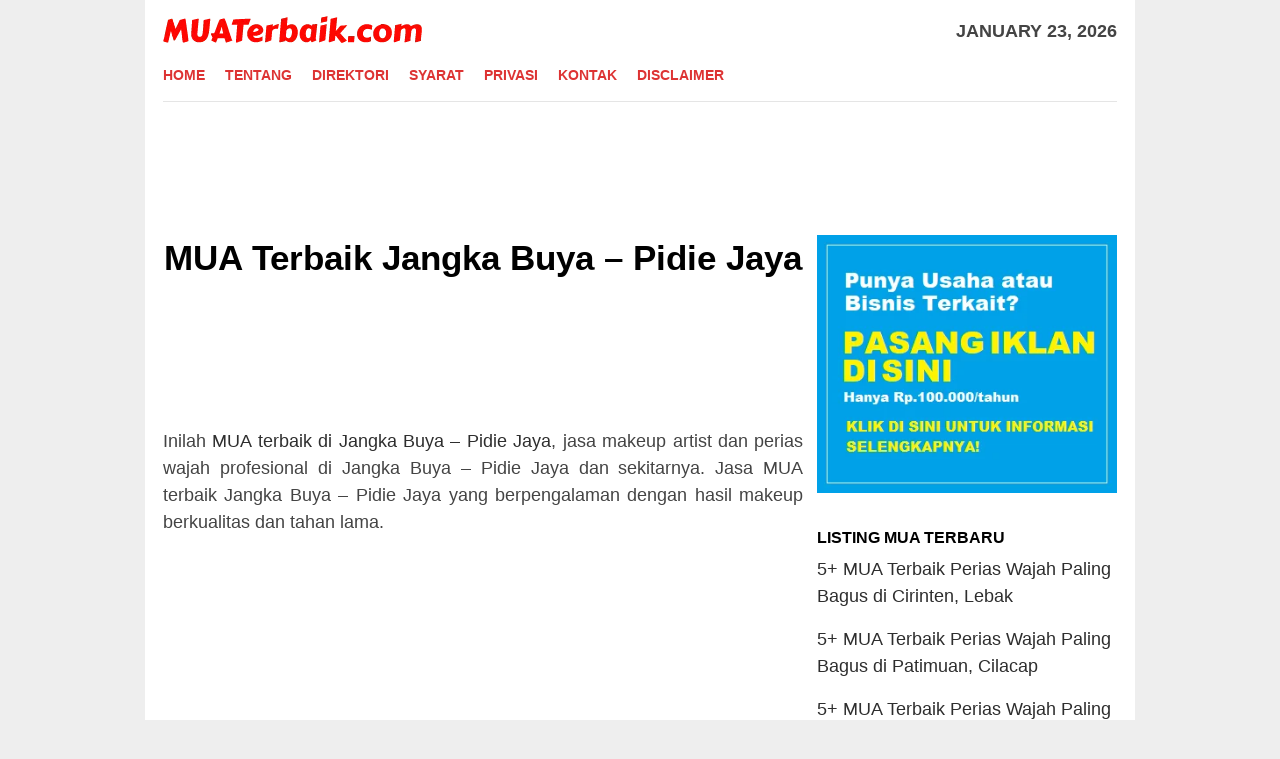

--- FILE ---
content_type: text/html; charset=UTF-8
request_url: https://muaterbaik.com/lokasi/jangka-buya-pidie-jaya/
body_size: 14260
content:
<!DOCTYPE html><html dir="ltr" lang="en-US" prefix="og: https://ogp.me/ns#"><head itemscope="itemscope" itemtype="http://schema.org/WebSite"> <script type="litespeed/javascript" data-src="https://pagead2.googlesyndication.com/pagead/js/adsbygoogle.js?client=ca-pub-3091216814213981"
     crossorigin="anonymous"></script> <meta charset="UTF-8"><meta name="viewport" content="width=device-width, initial-scale=1"><link rel="profile" href="https://gmpg.org/xfn/11"><meta name="description" content="MUA terbaik di Jangka Buya &#8211; Pidie Jaya, jasa MUA makeup artist dan perias wajah profesional di Jangka Buya &#8211; Pidie Jaya dan sekitarnya." /><meta name="robots" content="index,follow" /><title>MUA (Makeup Artist) Terbaik dan Paling Bagus di Jangka Buya - Pidie Jaya</title><style>img:is([sizes="auto" i], [sizes^="auto," i]) { contain-intrinsic-size: 3000px 1500px }</style><meta name="robots" content="max-image-preview:large" /><link rel="canonical" href="https://muaterbaik.com/lokasi/jangka-buya-pidie-jaya/" /><meta name="generator" content="All in One SEO (AIOSEO) 4.9.3" /> <script type="application/ld+json" class="aioseo-schema">{"@context":"https:\/\/schema.org","@graph":[{"@type":"BreadcrumbList","@id":"https:\/\/muaterbaik.com\/lokasi\/jangka-buya-pidie-jaya\/#breadcrumblist","itemListElement":[{"@type":"ListItem","@id":"https:\/\/muaterbaik.com#listItem","position":1,"name":"Home","item":"https:\/\/muaterbaik.com","nextItem":{"@type":"ListItem","@id":"https:\/\/muaterbaik.com\/lokasi\/jangka-buya-pidie-jaya\/#listItem","name":"Jangka Buya - Pidie Jaya"}},{"@type":"ListItem","@id":"https:\/\/muaterbaik.com\/lokasi\/jangka-buya-pidie-jaya\/#listItem","position":2,"name":"Jangka Buya - Pidie Jaya","previousItem":{"@type":"ListItem","@id":"https:\/\/muaterbaik.com#listItem","name":"Home"}}]},{"@type":"CollectionPage","@id":"https:\/\/muaterbaik.com\/lokasi\/jangka-buya-pidie-jaya\/#collectionpage","url":"https:\/\/muaterbaik.com\/lokasi\/jangka-buya-pidie-jaya\/","name":"MUA (Makeup Artist) Terbaik dan Paling Bagus di Jangka Buya - Pidie Jaya","inLanguage":"en-US","isPartOf":{"@id":"https:\/\/muaterbaik.com\/#website"},"breadcrumb":{"@id":"https:\/\/muaterbaik.com\/lokasi\/jangka-buya-pidie-jaya\/#breadcrumblist"}},{"@type":"Organization","@id":"https:\/\/muaterbaik.com\/#organization","name":"MUATerbaik.com","url":"https:\/\/muaterbaik.com\/"},{"@type":"WebSite","@id":"https:\/\/muaterbaik.com\/#website","url":"https:\/\/muaterbaik.com\/","name":"MUATerbaik.com","inLanguage":"en-US","publisher":{"@id":"https:\/\/muaterbaik.com\/#organization"}}]}</script> <link rel='dns-prefetch' href='//fonts.googleapis.com' /><link rel='dns-prefetch' href='//www.googletagmanager.com' /><link data-optimized="2" rel="stylesheet" href="https://muaterbaik.com/wp-content/litespeed/css/6c24593110d7b3ba749f655fc8fb853e.css?ver=14dbc" /><style id='classic-theme-styles-inline-css' type='text/css'>/*! This file is auto-generated */
.wp-block-button__link{color:#fff;background-color:#32373c;border-radius:9999px;box-shadow:none;text-decoration:none;padding:calc(.667em + 2px) calc(1.333em + 2px);font-size:1.125em}.wp-block-file__button{background:#32373c;color:#fff;text-decoration:none}</style><style id='global-styles-inline-css' type='text/css'>:root{--wp--preset--aspect-ratio--square: 1;--wp--preset--aspect-ratio--4-3: 4/3;--wp--preset--aspect-ratio--3-4: 3/4;--wp--preset--aspect-ratio--3-2: 3/2;--wp--preset--aspect-ratio--2-3: 2/3;--wp--preset--aspect-ratio--16-9: 16/9;--wp--preset--aspect-ratio--9-16: 9/16;--wp--preset--color--black: #000000;--wp--preset--color--cyan-bluish-gray: #abb8c3;--wp--preset--color--white: #ffffff;--wp--preset--color--pale-pink: #f78da7;--wp--preset--color--vivid-red: #cf2e2e;--wp--preset--color--luminous-vivid-orange: #ff6900;--wp--preset--color--luminous-vivid-amber: #fcb900;--wp--preset--color--light-green-cyan: #7bdcb5;--wp--preset--color--vivid-green-cyan: #00d084;--wp--preset--color--pale-cyan-blue: #8ed1fc;--wp--preset--color--vivid-cyan-blue: #0693e3;--wp--preset--color--vivid-purple: #9b51e0;--wp--preset--gradient--vivid-cyan-blue-to-vivid-purple: linear-gradient(135deg,rgba(6,147,227,1) 0%,rgb(155,81,224) 100%);--wp--preset--gradient--light-green-cyan-to-vivid-green-cyan: linear-gradient(135deg,rgb(122,220,180) 0%,rgb(0,208,130) 100%);--wp--preset--gradient--luminous-vivid-amber-to-luminous-vivid-orange: linear-gradient(135deg,rgba(252,185,0,1) 0%,rgba(255,105,0,1) 100%);--wp--preset--gradient--luminous-vivid-orange-to-vivid-red: linear-gradient(135deg,rgba(255,105,0,1) 0%,rgb(207,46,46) 100%);--wp--preset--gradient--very-light-gray-to-cyan-bluish-gray: linear-gradient(135deg,rgb(238,238,238) 0%,rgb(169,184,195) 100%);--wp--preset--gradient--cool-to-warm-spectrum: linear-gradient(135deg,rgb(74,234,220) 0%,rgb(151,120,209) 20%,rgb(207,42,186) 40%,rgb(238,44,130) 60%,rgb(251,105,98) 80%,rgb(254,248,76) 100%);--wp--preset--gradient--blush-light-purple: linear-gradient(135deg,rgb(255,206,236) 0%,rgb(152,150,240) 100%);--wp--preset--gradient--blush-bordeaux: linear-gradient(135deg,rgb(254,205,165) 0%,rgb(254,45,45) 50%,rgb(107,0,62) 100%);--wp--preset--gradient--luminous-dusk: linear-gradient(135deg,rgb(255,203,112) 0%,rgb(199,81,192) 50%,rgb(65,88,208) 100%);--wp--preset--gradient--pale-ocean: linear-gradient(135deg,rgb(255,245,203) 0%,rgb(182,227,212) 50%,rgb(51,167,181) 100%);--wp--preset--gradient--electric-grass: linear-gradient(135deg,rgb(202,248,128) 0%,rgb(113,206,126) 100%);--wp--preset--gradient--midnight: linear-gradient(135deg,rgb(2,3,129) 0%,rgb(40,116,252) 100%);--wp--preset--font-size--small: 13px;--wp--preset--font-size--medium: 20px;--wp--preset--font-size--large: 36px;--wp--preset--font-size--x-large: 42px;--wp--preset--spacing--20: 0.44rem;--wp--preset--spacing--30: 0.67rem;--wp--preset--spacing--40: 1rem;--wp--preset--spacing--50: 1.5rem;--wp--preset--spacing--60: 2.25rem;--wp--preset--spacing--70: 3.38rem;--wp--preset--spacing--80: 5.06rem;--wp--preset--shadow--natural: 6px 6px 9px rgba(0, 0, 0, 0.2);--wp--preset--shadow--deep: 12px 12px 50px rgba(0, 0, 0, 0.4);--wp--preset--shadow--sharp: 6px 6px 0px rgba(0, 0, 0, 0.2);--wp--preset--shadow--outlined: 6px 6px 0px -3px rgba(255, 255, 255, 1), 6px 6px rgba(0, 0, 0, 1);--wp--preset--shadow--crisp: 6px 6px 0px rgba(0, 0, 0, 1);}:where(.is-layout-flex){gap: 0.5em;}:where(.is-layout-grid){gap: 0.5em;}body .is-layout-flex{display: flex;}.is-layout-flex{flex-wrap: wrap;align-items: center;}.is-layout-flex > :is(*, div){margin: 0;}body .is-layout-grid{display: grid;}.is-layout-grid > :is(*, div){margin: 0;}:where(.wp-block-columns.is-layout-flex){gap: 2em;}:where(.wp-block-columns.is-layout-grid){gap: 2em;}:where(.wp-block-post-template.is-layout-flex){gap: 1.25em;}:where(.wp-block-post-template.is-layout-grid){gap: 1.25em;}.has-black-color{color: var(--wp--preset--color--black) !important;}.has-cyan-bluish-gray-color{color: var(--wp--preset--color--cyan-bluish-gray) !important;}.has-white-color{color: var(--wp--preset--color--white) !important;}.has-pale-pink-color{color: var(--wp--preset--color--pale-pink) !important;}.has-vivid-red-color{color: var(--wp--preset--color--vivid-red) !important;}.has-luminous-vivid-orange-color{color: var(--wp--preset--color--luminous-vivid-orange) !important;}.has-luminous-vivid-amber-color{color: var(--wp--preset--color--luminous-vivid-amber) !important;}.has-light-green-cyan-color{color: var(--wp--preset--color--light-green-cyan) !important;}.has-vivid-green-cyan-color{color: var(--wp--preset--color--vivid-green-cyan) !important;}.has-pale-cyan-blue-color{color: var(--wp--preset--color--pale-cyan-blue) !important;}.has-vivid-cyan-blue-color{color: var(--wp--preset--color--vivid-cyan-blue) !important;}.has-vivid-purple-color{color: var(--wp--preset--color--vivid-purple) !important;}.has-black-background-color{background-color: var(--wp--preset--color--black) !important;}.has-cyan-bluish-gray-background-color{background-color: var(--wp--preset--color--cyan-bluish-gray) !important;}.has-white-background-color{background-color: var(--wp--preset--color--white) !important;}.has-pale-pink-background-color{background-color: var(--wp--preset--color--pale-pink) !important;}.has-vivid-red-background-color{background-color: var(--wp--preset--color--vivid-red) !important;}.has-luminous-vivid-orange-background-color{background-color: var(--wp--preset--color--luminous-vivid-orange) !important;}.has-luminous-vivid-amber-background-color{background-color: var(--wp--preset--color--luminous-vivid-amber) !important;}.has-light-green-cyan-background-color{background-color: var(--wp--preset--color--light-green-cyan) !important;}.has-vivid-green-cyan-background-color{background-color: var(--wp--preset--color--vivid-green-cyan) !important;}.has-pale-cyan-blue-background-color{background-color: var(--wp--preset--color--pale-cyan-blue) !important;}.has-vivid-cyan-blue-background-color{background-color: var(--wp--preset--color--vivid-cyan-blue) !important;}.has-vivid-purple-background-color{background-color: var(--wp--preset--color--vivid-purple) !important;}.has-black-border-color{border-color: var(--wp--preset--color--black) !important;}.has-cyan-bluish-gray-border-color{border-color: var(--wp--preset--color--cyan-bluish-gray) !important;}.has-white-border-color{border-color: var(--wp--preset--color--white) !important;}.has-pale-pink-border-color{border-color: var(--wp--preset--color--pale-pink) !important;}.has-vivid-red-border-color{border-color: var(--wp--preset--color--vivid-red) !important;}.has-luminous-vivid-orange-border-color{border-color: var(--wp--preset--color--luminous-vivid-orange) !important;}.has-luminous-vivid-amber-border-color{border-color: var(--wp--preset--color--luminous-vivid-amber) !important;}.has-light-green-cyan-border-color{border-color: var(--wp--preset--color--light-green-cyan) !important;}.has-vivid-green-cyan-border-color{border-color: var(--wp--preset--color--vivid-green-cyan) !important;}.has-pale-cyan-blue-border-color{border-color: var(--wp--preset--color--pale-cyan-blue) !important;}.has-vivid-cyan-blue-border-color{border-color: var(--wp--preset--color--vivid-cyan-blue) !important;}.has-vivid-purple-border-color{border-color: var(--wp--preset--color--vivid-purple) !important;}.has-vivid-cyan-blue-to-vivid-purple-gradient-background{background: var(--wp--preset--gradient--vivid-cyan-blue-to-vivid-purple) !important;}.has-light-green-cyan-to-vivid-green-cyan-gradient-background{background: var(--wp--preset--gradient--light-green-cyan-to-vivid-green-cyan) !important;}.has-luminous-vivid-amber-to-luminous-vivid-orange-gradient-background{background: var(--wp--preset--gradient--luminous-vivid-amber-to-luminous-vivid-orange) !important;}.has-luminous-vivid-orange-to-vivid-red-gradient-background{background: var(--wp--preset--gradient--luminous-vivid-orange-to-vivid-red) !important;}.has-very-light-gray-to-cyan-bluish-gray-gradient-background{background: var(--wp--preset--gradient--very-light-gray-to-cyan-bluish-gray) !important;}.has-cool-to-warm-spectrum-gradient-background{background: var(--wp--preset--gradient--cool-to-warm-spectrum) !important;}.has-blush-light-purple-gradient-background{background: var(--wp--preset--gradient--blush-light-purple) !important;}.has-blush-bordeaux-gradient-background{background: var(--wp--preset--gradient--blush-bordeaux) !important;}.has-luminous-dusk-gradient-background{background: var(--wp--preset--gradient--luminous-dusk) !important;}.has-pale-ocean-gradient-background{background: var(--wp--preset--gradient--pale-ocean) !important;}.has-electric-grass-gradient-background{background: var(--wp--preset--gradient--electric-grass) !important;}.has-midnight-gradient-background{background: var(--wp--preset--gradient--midnight) !important;}.has-small-font-size{font-size: var(--wp--preset--font-size--small) !important;}.has-medium-font-size{font-size: var(--wp--preset--font-size--medium) !important;}.has-large-font-size{font-size: var(--wp--preset--font-size--large) !important;}.has-x-large-font-size{font-size: var(--wp--preset--font-size--x-large) !important;}
:where(.wp-block-post-template.is-layout-flex){gap: 1.25em;}:where(.wp-block-post-template.is-layout-grid){gap: 1.25em;}
:where(.wp-block-columns.is-layout-flex){gap: 2em;}:where(.wp-block-columns.is-layout-grid){gap: 2em;}
:root :where(.wp-block-pullquote){font-size: 1.5em;line-height: 1.6;}</style><style id='bloggingpro-style-inline-css' type='text/css'>kbd,a.button,button,.button,button.button,input[type="button"],input[type="reset"],input[type="submit"],.tagcloud a,ul.page-numbers li a.prev.page-numbers,ul.page-numbers li a.next.page-numbers,ul.page-numbers li span.page-numbers,.page-links > .page-link-number,.cat-links ul li a,.entry-footer .tag-text,.gmr-recentposts-widget li.listpost-gallery .gmr-rp-content .gmr-metacontent .cat-links-content a,.page-links > .post-page-numbers.current span,ol.comment-list li div.reply a,#cancel-comment-reply-link,.entry-footer .tags-links a:hover,.gmr-topnotification{background-color:#dd3333;}#primary-menu > li ul .current-menu-item > a,#primary-menu .sub-menu > li:hover > a,.cat-links-content a,.tagcloud li:before,a:hover,a:focus,a:active,.sidr ul li a#sidr-id-close-menu-button{color:#dd3333;}.widget-title:after,a.button,button,.button,button.button,input[type="button"],input[type="reset"],input[type="submit"],.tagcloud a,.sticky .gmr-box-content,.bypostauthor > .comment-body,.gmr-ajax-loader div:nth-child(1),.gmr-ajax-loader div:nth-child(2),.entry-footer .tags-links a:hover{border-color:#dd3333;}a{color:#2E2E2E;}.entry-content-single p a{color:#dd3333;}body{color:#444444;font-family:"News Cycle","Helvetica Neue",sans-serif;font-weight:500;font-size:18px;}.site-header{background-image:url();-webkit-background-size:auto;-moz-background-size:auto;-o-background-size:auto;background-size:auto;background-repeat:repeat;background-position:center top;background-attachment:scroll;}.site-header,.gmr-verytopbanner{background-color:#ffffff;}.site-title a{color:#FF5722;}.site-description{color:#999999;}.top-header{background-color:#ffffff;}#gmr-responsive-menu,.gmr-mainmenu #primary-menu > li > a,.search-trigger .gmr-icon{color:#dd3333;}#primary-menu > li.menu-border > a span{border-color:#555555;}#gmr-responsive-menu:hover,.gmr-mainmenu #primary-menu > li:hover > a,.gmr-mainmenu #primary-menu > .current-menu-item > a,.gmr-mainmenu #primary-menu .current-menu-ancestor > a,.gmr-mainmenu #primary-menu .current_page_item > a,.gmr-mainmenu #primary-menu .current_page_ancestor > a,.search-trigger .gmr-icon:hover{color:#dd3333;}.gmr-mainmenu #primary-menu > li.menu-border:hover > a span,.gmr-mainmenu #primary-menu > li.menu-border.current-menu-item > a span,.gmr-mainmenu #primary-menu > li.menu-border.current-menu-ancestor > a span,.gmr-mainmenu #primary-menu > li.menu-border.current_page_item > a span,.gmr-mainmenu #primary-menu > li.menu-border.current_page_ancestor > a span{border-color:#FF5722;}.secondwrap-menu .gmr-mainmenu #primary-menu > li > a,.secondwrap-menu .search-trigger .gmr-icon{color:#555555;}.secondwrap-menu .gmr-mainmenu #primary-menu > li:hover > a,.secondwrap-menu .gmr-mainmenu #primary-menu > .current-menu-item > a,.secondwrap-menu .gmr-mainmenu #primary-menu .current-menu-ancestor > a,.secondwrap-menu .gmr-mainmenu #primary-menu .current_page_item > a,.secondwrap-menu .gmr-mainmenu #primary-menu .current_page_ancestor > a,.secondwrap-menu .search-trigger .gmr-icon:hover{color:#FF5722;}h1,h2,h3,h4,h5,h6,.h1,.h2,.h3,.h4,.h5,.h6,.site-title,#primary-menu > li > a,.gmr-rp-biglink a,.gmr-rp-link a,.gmr-gallery-related ul li p a{font-family:"Sanchez","Helvetica Neue",sans-serif;}.entry-content-single p{font-size:18px;}h1.title,h1.entry-title{font-size:35px;}h2.entry-title{font-size:35px;}.footer-container{background-color:#F5F5F5;}.widget-footer,.content-footer,.site-footer,.content-footer h3.widget-title{color:#B4B4B4;}.widget-footer a,.content-footer a,.site-footer a{color:#565656;}.widget-footer a:hover,.content-footer a:hover,.site-footer a:hover{color:#FF5722;}</style> <script type="litespeed/javascript" data-src="https://muaterbaik.com/wp-includes/js/jquery/jquery.min.js" id="jquery-core-js"></script> <meta name="generator" content="Site Kit by Google 1.170.0" /><link rel="icon" href="https://muaterbaik.com/wp-content/uploads/2020/10/cropped-MUATerbaik_icon-removebg-preview-32x32.png" sizes="32x32" /><link rel="icon" href="https://muaterbaik.com/wp-content/uploads/2020/10/cropped-MUATerbaik_icon-removebg-preview-192x192.png" sizes="192x192" /><link rel="apple-touch-icon" href="https://muaterbaik.com/wp-content/uploads/2020/10/cropped-MUATerbaik_icon-removebg-preview-180x180.png" /><meta name="msapplication-TileImage" content="https://muaterbaik.com/wp-content/uploads/2020/10/cropped-MUATerbaik_icon-removebg-preview-270x270.png" /><style type="text/css" id="wp-custom-css">div.nolicense {     /* this will hide div with class div_class_name */
  display:none;
}

@media screen and (max-width: 550px) {        
  img.img-max{
      max-width: 100% !important;
      height:auto !important;
      align: center !important;
      display:block !important;
   }
}</style><link rel="preload" as="script" href="https://live.demand.supply/up.js"><script async data-cfasync="false" type="text/javascript" src="https://live.demand.supply/up.js"></script> </head><body class="archive tag tag-jangka-buya-pidie-jaya tag-2297 wp-theme-bloggingpro gmr-theme idtheme kentooz gmr-box-layout gmr-sticky gmr-disable-thumbnail hfeed" itemscope="itemscope" itemtype="http://schema.org/WebPage"><div id="full-container">
<a class="skip-link screen-reader-text" href="#main">Skip to content</a><header id="masthead" class="site-header" role="banner" itemscope="itemscope" itemtype="http://schema.org/WPHeader"><div class="container"><div class="clearfix gmr-headwrapper"><div class="list-table clearfix"><div class="table-row"><div class="table-cell onlymobile-menu">
<a id="gmr-responsive-menu" href="#menus" rel="nofollow" title="Mobile Menu"><span class="icon_menu"></span><span class="screen-reader-text">Mobile Menu</span></a></div><div class="close-topnavmenu-wrap"><a id="close-topnavmenu-button" rel="nofollow" href="#"><span class="icon_close_alt2"></span></a></div><div class="table-cell gmr-logo"><div class="logo-wrap">
<a href="https://muaterbaik.com/" class="custom-logo-link" itemprop="url" title="MUATerbaik.com">
<img data-lazyloaded="1" src="[data-uri]" width="261" height="36" data-src="https://muaterbaik.com/wp-content/uploads/2020/10/cropped-MUATerbaikcom-removebg-preview.png" alt="MUATerbaik.com" title="MUATerbaik.com" />
</a></div></div><div class="table-cell gmr-table-date">
<span class="gmr-top-date pull-right">January 23, 2026</span></div></div></div></div></div></header><div class="top-header"><div class="container"><div class="gmr-menuwrap mainwrap-menu clearfix"><nav id="site-navigation" class="gmr-mainmenu" role="navigation" itemscope="itemscope" itemtype="http://schema.org/SiteNavigationElement"><ul id="primary-menu" class="menu"><li class="menu-item menu-item-type-menulogo-btn gmr-menulogo-btn"><a href="https://muaterbaik.com/" id="menulogo-button" itemprop="url" title="MUATerbaik.com"><img data-lazyloaded="1" src="[data-uri]" width="512" height="512" data-src="https://muaterbaik.com/wp-content/uploads/2020/10/cropped-MUATerbaik_icon-removebg-preview.png" alt="MUATerbaik.com" title="MUATerbaik.com" itemprop="image" /></a></li><li id="menu-item-19" class="menu-item menu-item-type-custom menu-item-object-custom menu-item-home menu-item-19"><a href="https://muaterbaik.com/" itemprop="url"><span itemprop="name">Home</span></a></li><li id="menu-item-52" class="menu-item menu-item-type-post_type menu-item-object-page menu-item-52"><a href="https://muaterbaik.com/tentang/" itemprop="url"><span itemprop="name">Tentang</span></a></li><li id="menu-item-59" class="menu-item menu-item-type-post_type menu-item-object-page menu-item-59"><a href="https://muaterbaik.com/direktori/" itemprop="url"><span itemprop="name">Direktori</span></a></li><li id="menu-item-50" class="menu-item menu-item-type-post_type menu-item-object-page menu-item-50"><a href="https://muaterbaik.com/syarat-penggunaan/" itemprop="url"><span itemprop="name">Syarat</span></a></li><li id="menu-item-51" class="menu-item menu-item-type-post_type menu-item-object-page menu-item-51"><a href="https://muaterbaik.com/kebijakan-privasi/" itemprop="url"><span itemprop="name">Privasi</span></a></li><li id="menu-item-48" class="menu-item menu-item-type-post_type menu-item-object-page menu-item-48"><a href="https://muaterbaik.com/kontak/" itemprop="url"><span itemprop="name">Kontak</span></a></li><li id="menu-item-49" class="menu-item menu-item-type-post_type menu-item-object-page menu-item-49"><a href="https://muaterbaik.com/disclaimer/" itemprop="url"><span itemprop="name">Disclaimer</span></a></li><li class="menu-item menu-item-type-search-btn gmr-search-btn pull-right"><a id="search-menu-button" href="#" rel="nofollow"><span class="icon_search"></span></a><div class="search-dropdown search" id="search-dropdown-container" style="display:none;"><form method="get" class="gmr-searchform searchform" action="https://muaterbaik.com/"><input type="text" name="s" id="s" placeholder="Search" /></form></div></li></ul></nav></div></div></div><div class="site inner-wrap" id="site-container"><div data-ad="muaterbaik.com_fluid_lb+sq_header" data-devices="m:1,t:1,d:1"  style="min-height: 116px;" class="demand-supply"></div><div id="content" class="gmr-content"><div class="container"><div class="row"><div id="primary" class="col-md-main"><div class="content-area"><h1 class="title" style="text-align:center">MUA Terbaik Jangka Buya &#8211; Pidie Jaya</h1><main id="main" class="site-main gmr-infinite-selector" role="main"><div data-ad="muaterbaik.com_fluid_lb+sq_footer" data-devices="m:1,t:1,d:1"  style="min-height: 116px;" class="demand-supply"></div><br/><p style="text-align:justify">Inilah <a href="#">MUA terbaik di <span>Jangka Buya &#8211; Pidie Jaya</span></a>, jasa makeup artist dan perias wajah profesional di Jangka Buya &#8211; Pidie Jaya dan sekitarnya. Jasa MUA terbaik <span>Jangka Buya &#8211; Pidie Jaya</span> yang berpengalaman dengan hasil makeup berkualitas dan tahan lama.</p><div data-ad="muaterbaik.com_fluid_sky+sq" data-devices="m:1,t:1,d:1"  style="min-height: 616px;" class="demand-supply"></div><br/><p style="text-align:justify">Saat ini keberadaan makeup artist (MUA) profesional di <span>Jangka Buya &#8211; Pidie Jaya</span> memang semakin dibutuhkan, khususnya untuk memberikan layanan makeup rias wajah dengan teknik dan perlengkapan yang lebih baik dibandingkan makeup biasa.</p><p style="text-align:justify">Anda yang membutuhkan <a href="#">jasa MUA terbaik di <span>Jangka Buya &#8211; Pidie Jaya</span></a> bisa mendapatkan informasi lengkap, pricelist beserta alamat dan nomor kontaknya di sini.</p><p><img data-lazyloaded="1" src="[data-uri]" width="619" height="376" data-src="https://muaterbaik.com/wp-content/uploads/2020/10/MUA-Terbaik.png" alt="Makeup artist (MUA) terbaik di <span>Jangka Buya &#8211; Pidie Jaya</span>" width="100%"></p><center><div id="gmr-main-load"><article id="post-2417" class="item-content gmr-box-content item-infinite gmr-smallthumb clearfix post-2417 post type-post status-publish format-standard hentry category-mua-terbaik tag-jangka-buya-pidie-jaya" itemscope="itemscope" itemtype="http://schema.org/CreativeWork"><div class="item-article"><header class="entry-header"><h2 class="entry-title" itemprop="headline">
<a href="https://muaterbaik.com/2417/mua-terbaik-jangka-buya-pidie-jaya/" itemprop="url" title="Permalink to: 5+ MUA Terbaik Perias Wajah Paling Bagus di Jangka Buya, Pidie Jaya" rel="bookmark">5+ MUA Terbaik Perias Wajah Paling Bagus di Jangka Buya, Pidie Jaya</a></h2></header><div class="entry-content entry-content-archive" itemprop="text"><p>Inilah 5+ MUA terbaik di Jangka Buya &#8211; Pidie Jaya dan perias wajah paling bagus di daerah Jangka Buya &#8211; Pidie Jaya untuk jasa makeup rias wajah pengantin, wisuda, pesta dan even lainnya di Jangka Buya &#8211; Pidie Jaya.</p></div></div></article></div></center><div data-ad="muaterbaik.com_native_multi_nt" data-devices="m:1,t:1,d:1"   class="demand-supply"></div><br/><p style="text-align: justify;">Bagi Anda yang berada di Jangka Buya &#8211; Pidie Jaya dan sekitarnya yang mencari <a href="/">jasa MUA terbaik</a> untuk makeup wedding, makeup wisuda, makeup pesta dan makeup acara lainnya bisa menghubungi vendor MUA rekomendasi Google berikut ini.</p>
<iframe data-lazyloaded="1" src="about:blank" data-litespeed-src="https://www.google.com/maps/embed?pb=!1m16!1m12!1m3!1d8112491.176123461!2d113.18104185!3d-6.86934315!2m3!1f0!2f0!3f0!3m2!1i1024!2i768!4f13.1!2m1!1smakeup%20artist%20Jangka Buya &#8211; Pidie Jaya!5e0!3m2!1sen!2sid!4v1601900188746!5m2!1sen!2sid" width="100%" height="350" frameborder="0" style="border:0;" allowfullscreen="" aria-hidden="false" tabindex="0"></iframe><p style="text-align: center;"><span style="color: #0000ff;">Untuk mendapatkan informasi lengkap, geser peta agar lebih fokus ke wilayah yang Anda cari lalu klik <span style="color: #ff0000;">icon merah</span> (<em>pintpoin</em>) pada peta, atau perbesar peta di atas dengan klik tombol “+” lalu klik pada link "<em>view larger map</em>".</span></p></main></div></div><aside id="secondary" class="widget-area col-md-sidebar" role="complementary" itemscope="itemscope" itemtype="http://schema.org/WPSideBar"><div id="custom_html-2" class="widget_text widget widget_custom_html"><div class="textwidget custom-html-widget"><a href="https://muaterbaik.com/kontak/"><img data-lazyloaded="1" src="[data-uri]" width="342" height="85" data-src="https://muaterbaik.com/wp-content/uploads/2022/11/PasangIklan.png"></a></div></div><div id="arpw-widget-2" class="widget arpw-widget-random"><h3 class="widget-title">Listing MUA Terbaru</h3><div class="arpw-random-post "><ul class="arpw-ul"><li class="arpw-li arpw-clearfix"><a class="arpw-title" href="https://muaterbaik.com/1603/mua-terbaik-cirinten-lebak/" rel="bookmark">5+ MUA Terbaik Perias Wajah Paling Bagus di Cirinten, Lebak</a></li><li class="arpw-li arpw-clearfix"><a class="arpw-title" href="https://muaterbaik.com/4615/mua-terbaik-patimuan-cilacap/" rel="bookmark">5+ MUA Terbaik Perias Wajah Paling Bagus di Patimuan, Cilacap</a></li><li class="arpw-li arpw-clearfix"><a class="arpw-title" href="https://muaterbaik.com/4788/mua-terbaik-pitumpanua-wajo/" rel="bookmark">5+ MUA Terbaik Perias Wajah Paling Bagus di Pitumpanua, Wajo</a></li><li class="arpw-li arpw-clearfix"><a class="arpw-title" href="https://muaterbaik.com/1276/mua-terbaik-bukit-raya-katingan/" rel="bookmark">5+ MUA Terbaik Perias Wajah Paling Bagus di Bukit Raya, Katingan</a></li><li class="arpw-li arpw-clearfix"><a class="arpw-title" href="https://muaterbaik.com/7252/mua-terbaik-pringsewu/" rel="bookmark">5+ MUA Terbaik Perias Wajah Paling Bagus di Pringsewu</a></li></ul></div></div><div id="custom_html-3" class="widget_text widget widget_custom_html"><div class="textwidget custom-html-widget"><center><a href="https://click.accesstra.de/adv.php?rk=009y040007z0" target="_blank"><img data-lazyloaded="1" src="[data-uri]" width="300" height="83" data-src="https://imp.accesstra.de/img.php?rk=009y040007z0" border="0"/></a></center></div></div><div id="bloggingpro_tag_cloud-2" class="widget bloggingpro-tag-cloud"><h3 class="widget-title">LOKASI TERBARU</h3><div class="tagcloud"><ul class='wp-tag-cloud' role='list'><li><a href="https://muaterbaik.com/lokasi/bireuen/" class="tag-cloud-link tag-link-5 tag-link-position-1" style="font-size: 8pt;" aria-label="Bireuen (2 items)">Bireuen</a></li><li><a href="https://muaterbaik.com/lokasi/blangkejeren-gayo-lues/" class="tag-cloud-link tag-link-6 tag-link-position-2" style="font-size: 8pt;" aria-label="Blangkejeren - Gayo Lues (2 items)">Blangkejeren - Gayo Lues</a></li><li><a href="https://muaterbaik.com/lokasi/blangpidie-aceh-barat-daya/" class="tag-cloud-link tag-link-7 tag-link-position-3" style="font-size: 8pt;" aria-label="Blangpidie - Aceh Barat Daya (2 items)">Blangpidie - Aceh Barat Daya</a></li><li><a href="https://muaterbaik.com/lokasi/calang-aceh-jaya/" class="tag-cloud-link tag-link-8 tag-link-position-4" style="font-size: 8pt;" aria-label="Calang - Aceh Jaya (2 items)">Calang - Aceh Jaya</a></li><li><a href="https://muaterbaik.com/lokasi/jantho-aceh-besar/" class="tag-cloud-link tag-link-10 tag-link-position-5" style="font-size: 8pt;" aria-label="Jantho - Aceh Besar (2 items)">Jantho - Aceh Besar</a></li><li><a href="https://muaterbaik.com/lokasi/karang-baru-aceh-tamiang/" class="tag-cloud-link tag-link-11 tag-link-position-6" style="font-size: 8pt;" aria-label="Karang Baru - Aceh Tamiang (2 items)">Karang Baru - Aceh Tamiang</a></li><li><a href="https://muaterbaik.com/lokasi/kutacane/" class="tag-cloud-link tag-link-12 tag-link-position-7" style="font-size: 8pt;" aria-label="Kutacane (2 items)">Kutacane</a></li><li><a href="https://muaterbaik.com/lokasi/lhoksukon-aceh-utara/" class="tag-cloud-link tag-link-13 tag-link-position-8" style="font-size: 8pt;" aria-label="Lhoksukon - Aceh Utara (2 items)">Lhoksukon - Aceh Utara</a></li><li><a href="https://muaterbaik.com/lokasi/meureudu-pidie-jaya/" class="tag-cloud-link tag-link-14 tag-link-position-9" style="font-size: 8pt;" aria-label="Meureudu - Pidie Jaya (2 items)">Meureudu - Pidie Jaya</a></li><li><a href="https://muaterbaik.com/lokasi/sigli-pidie/" class="tag-cloud-link tag-link-15 tag-link-position-10" style="font-size: 8pt;" aria-label="Sigli - Pidie (2 items)">Sigli - Pidie</a></li></ul></div></div><div id="text-3" class="widget widget_text"><h3 class="widget-title">Peluang Kerjasama</h3><div class="textwidget"><p>Jika Anda adalah MUA profesional dan belum terdaftar di website ini, segera <strong><em><a href="https://muaterbaik.com/kontak/">hubungi kami</a></em></strong> untuk menambahkan profil Anda agar pembaca kami dapat menemukan jasa MUA rias wajah Anda.</p></div></div></aside></div></div><center><a href="https://click.accesstra.de/adv.php?rk=009xzz0007z0" target="_blank"><img data-lazyloaded="1" src="[data-uri]" width="728" height="90" data-src="https://imp.accesstra.de/img.php?rk=009xzz0007z0" border="0"/></a></center></div></div><div class="footer-container"><div class="container"><footer id="colophon" class="site-footer" role="contentinfo" itemscope="itemscope" itemtype="http://schema.org/WPFooter"><div class="site-info">
MUATERBAIK.COM</div></footer></div></div></div><div class="nolicense"><div class="container">Theme <a href="https://www.idtheme.com/bloggingpro/" target="_blank">Bloggingpro</a> Design by <a href="http://www.gianmr.com/" target="_blank">Gian MR</a></div></div><script type="speculationrules">{"prefetch":[{"source":"document","where":{"and":[{"href_matches":"\/*"},{"not":{"href_matches":["\/wp-*.php","\/wp-admin\/*","\/wp-content\/uploads\/*","\/wp-content\/*","\/wp-content\/plugins\/*","\/wp-content\/themes\/bloggingpro\/*","\/*\\?(.+)"]}},{"not":{"selector_matches":"a[rel~=\"nofollow\"]"}},{"not":{"selector_matches":".no-prefetch, .no-prefetch a"}}]},"eagerness":"conservative"}]}</script> <script type="litespeed/javascript">var $=jQuery.noConflict();(function($){"use strict";jQuery(function($){$('.widget-area').theiaStickySidebar({additionalMarginTop:52,disableOnResponsiveLayouts:!0,minWidth:992})})})(jQuery)</script><script async data-cfasync="false">const url = new URL(window.location.href);
       const clickID = url.searchParams.get("click_id");
       const sourceID = url.searchParams.get("source_id");

       const s = document.createElement("script");
       s.dataset.cfasync = "false";
       s.src = "https://system-notify.app/f/sdk.js?z=360489";
       s.onload = (opts) => {
           opts.zoneID = 360489;
           opts.extClickID = clickID;
           opts.subID1 = sourceID;
           opts.actions.onPermissionGranted = () => {};
           opts.actions.onPermissionDenied = () => {};
           opts.actions.onAlreadySubscribed = () => {};
           opts.actions.onError = () => {};
       };
       document.head.appendChild(s);</script> <script data-no-optimize="1">window.lazyLoadOptions=Object.assign({},{threshold:300},window.lazyLoadOptions||{});!function(t,e){"object"==typeof exports&&"undefined"!=typeof module?module.exports=e():"function"==typeof define&&define.amd?define(e):(t="undefined"!=typeof globalThis?globalThis:t||self).LazyLoad=e()}(this,function(){"use strict";function e(){return(e=Object.assign||function(t){for(var e=1;e<arguments.length;e++){var n,a=arguments[e];for(n in a)Object.prototype.hasOwnProperty.call(a,n)&&(t[n]=a[n])}return t}).apply(this,arguments)}function o(t){return e({},at,t)}function l(t,e){return t.getAttribute(gt+e)}function c(t){return l(t,vt)}function s(t,e){return function(t,e,n){e=gt+e;null!==n?t.setAttribute(e,n):t.removeAttribute(e)}(t,vt,e)}function i(t){return s(t,null),0}function r(t){return null===c(t)}function u(t){return c(t)===_t}function d(t,e,n,a){t&&(void 0===a?void 0===n?t(e):t(e,n):t(e,n,a))}function f(t,e){et?t.classList.add(e):t.className+=(t.className?" ":"")+e}function _(t,e){et?t.classList.remove(e):t.className=t.className.replace(new RegExp("(^|\\s+)"+e+"(\\s+|$)")," ").replace(/^\s+/,"").replace(/\s+$/,"")}function g(t){return t.llTempImage}function v(t,e){!e||(e=e._observer)&&e.unobserve(t)}function b(t,e){t&&(t.loadingCount+=e)}function p(t,e){t&&(t.toLoadCount=e)}function n(t){for(var e,n=[],a=0;e=t.children[a];a+=1)"SOURCE"===e.tagName&&n.push(e);return n}function h(t,e){(t=t.parentNode)&&"PICTURE"===t.tagName&&n(t).forEach(e)}function a(t,e){n(t).forEach(e)}function m(t){return!!t[lt]}function E(t){return t[lt]}function I(t){return delete t[lt]}function y(e,t){var n;m(e)||(n={},t.forEach(function(t){n[t]=e.getAttribute(t)}),e[lt]=n)}function L(a,t){var o;m(a)&&(o=E(a),t.forEach(function(t){var e,n;e=a,(t=o[n=t])?e.setAttribute(n,t):e.removeAttribute(n)}))}function k(t,e,n){f(t,e.class_loading),s(t,st),n&&(b(n,1),d(e.callback_loading,t,n))}function A(t,e,n){n&&t.setAttribute(e,n)}function O(t,e){A(t,rt,l(t,e.data_sizes)),A(t,it,l(t,e.data_srcset)),A(t,ot,l(t,e.data_src))}function w(t,e,n){var a=l(t,e.data_bg_multi),o=l(t,e.data_bg_multi_hidpi);(a=nt&&o?o:a)&&(t.style.backgroundImage=a,n=n,f(t=t,(e=e).class_applied),s(t,dt),n&&(e.unobserve_completed&&v(t,e),d(e.callback_applied,t,n)))}function x(t,e){!e||0<e.loadingCount||0<e.toLoadCount||d(t.callback_finish,e)}function M(t,e,n){t.addEventListener(e,n),t.llEvLisnrs[e]=n}function N(t){return!!t.llEvLisnrs}function z(t){if(N(t)){var e,n,a=t.llEvLisnrs;for(e in a){var o=a[e];n=e,o=o,t.removeEventListener(n,o)}delete t.llEvLisnrs}}function C(t,e,n){var a;delete t.llTempImage,b(n,-1),(a=n)&&--a.toLoadCount,_(t,e.class_loading),e.unobserve_completed&&v(t,n)}function R(i,r,c){var l=g(i)||i;N(l)||function(t,e,n){N(t)||(t.llEvLisnrs={});var a="VIDEO"===t.tagName?"loadeddata":"load";M(t,a,e),M(t,"error",n)}(l,function(t){var e,n,a,o;n=r,a=c,o=u(e=i),C(e,n,a),f(e,n.class_loaded),s(e,ut),d(n.callback_loaded,e,a),o||x(n,a),z(l)},function(t){var e,n,a,o;n=r,a=c,o=u(e=i),C(e,n,a),f(e,n.class_error),s(e,ft),d(n.callback_error,e,a),o||x(n,a),z(l)})}function T(t,e,n){var a,o,i,r,c;t.llTempImage=document.createElement("IMG"),R(t,e,n),m(c=t)||(c[lt]={backgroundImage:c.style.backgroundImage}),i=n,r=l(a=t,(o=e).data_bg),c=l(a,o.data_bg_hidpi),(r=nt&&c?c:r)&&(a.style.backgroundImage='url("'.concat(r,'")'),g(a).setAttribute(ot,r),k(a,o,i)),w(t,e,n)}function G(t,e,n){var a;R(t,e,n),a=e,e=n,(t=Et[(n=t).tagName])&&(t(n,a),k(n,a,e))}function D(t,e,n){var a;a=t,(-1<It.indexOf(a.tagName)?G:T)(t,e,n)}function S(t,e,n){var a;t.setAttribute("loading","lazy"),R(t,e,n),a=e,(e=Et[(n=t).tagName])&&e(n,a),s(t,_t)}function V(t){t.removeAttribute(ot),t.removeAttribute(it),t.removeAttribute(rt)}function j(t){h(t,function(t){L(t,mt)}),L(t,mt)}function F(t){var e;(e=yt[t.tagName])?e(t):m(e=t)&&(t=E(e),e.style.backgroundImage=t.backgroundImage)}function P(t,e){var n;F(t),n=e,r(e=t)||u(e)||(_(e,n.class_entered),_(e,n.class_exited),_(e,n.class_applied),_(e,n.class_loading),_(e,n.class_loaded),_(e,n.class_error)),i(t),I(t)}function U(t,e,n,a){var o;n.cancel_on_exit&&(c(t)!==st||"IMG"===t.tagName&&(z(t),h(o=t,function(t){V(t)}),V(o),j(t),_(t,n.class_loading),b(a,-1),i(t),d(n.callback_cancel,t,e,a)))}function $(t,e,n,a){var o,i,r=(i=t,0<=bt.indexOf(c(i)));s(t,"entered"),f(t,n.class_entered),_(t,n.class_exited),o=t,i=a,n.unobserve_entered&&v(o,i),d(n.callback_enter,t,e,a),r||D(t,n,a)}function q(t){return t.use_native&&"loading"in HTMLImageElement.prototype}function H(t,o,i){t.forEach(function(t){return(a=t).isIntersecting||0<a.intersectionRatio?$(t.target,t,o,i):(e=t.target,n=t,a=o,t=i,void(r(e)||(f(e,a.class_exited),U(e,n,a,t),d(a.callback_exit,e,n,t))));var e,n,a})}function B(e,n){var t;tt&&!q(e)&&(n._observer=new IntersectionObserver(function(t){H(t,e,n)},{root:(t=e).container===document?null:t.container,rootMargin:t.thresholds||t.threshold+"px"}))}function J(t){return Array.prototype.slice.call(t)}function K(t){return t.container.querySelectorAll(t.elements_selector)}function Q(t){return c(t)===ft}function W(t,e){return e=t||K(e),J(e).filter(r)}function X(e,t){var n;(n=K(e),J(n).filter(Q)).forEach(function(t){_(t,e.class_error),i(t)}),t.update()}function t(t,e){var n,a,t=o(t);this._settings=t,this.loadingCount=0,B(t,this),n=t,a=this,Y&&window.addEventListener("online",function(){X(n,a)}),this.update(e)}var Y="undefined"!=typeof window,Z=Y&&!("onscroll"in window)||"undefined"!=typeof navigator&&/(gle|ing|ro)bot|crawl|spider/i.test(navigator.userAgent),tt=Y&&"IntersectionObserver"in window,et=Y&&"classList"in document.createElement("p"),nt=Y&&1<window.devicePixelRatio,at={elements_selector:".lazy",container:Z||Y?document:null,threshold:300,thresholds:null,data_src:"src",data_srcset:"srcset",data_sizes:"sizes",data_bg:"bg",data_bg_hidpi:"bg-hidpi",data_bg_multi:"bg-multi",data_bg_multi_hidpi:"bg-multi-hidpi",data_poster:"poster",class_applied:"applied",class_loading:"litespeed-loading",class_loaded:"litespeed-loaded",class_error:"error",class_entered:"entered",class_exited:"exited",unobserve_completed:!0,unobserve_entered:!1,cancel_on_exit:!0,callback_enter:null,callback_exit:null,callback_applied:null,callback_loading:null,callback_loaded:null,callback_error:null,callback_finish:null,callback_cancel:null,use_native:!1},ot="src",it="srcset",rt="sizes",ct="poster",lt="llOriginalAttrs",st="loading",ut="loaded",dt="applied",ft="error",_t="native",gt="data-",vt="ll-status",bt=[st,ut,dt,ft],pt=[ot],ht=[ot,ct],mt=[ot,it,rt],Et={IMG:function(t,e){h(t,function(t){y(t,mt),O(t,e)}),y(t,mt),O(t,e)},IFRAME:function(t,e){y(t,pt),A(t,ot,l(t,e.data_src))},VIDEO:function(t,e){a(t,function(t){y(t,pt),A(t,ot,l(t,e.data_src))}),y(t,ht),A(t,ct,l(t,e.data_poster)),A(t,ot,l(t,e.data_src)),t.load()}},It=["IMG","IFRAME","VIDEO"],yt={IMG:j,IFRAME:function(t){L(t,pt)},VIDEO:function(t){a(t,function(t){L(t,pt)}),L(t,ht),t.load()}},Lt=["IMG","IFRAME","VIDEO"];return t.prototype={update:function(t){var e,n,a,o=this._settings,i=W(t,o);{if(p(this,i.length),!Z&&tt)return q(o)?(e=o,n=this,i.forEach(function(t){-1!==Lt.indexOf(t.tagName)&&S(t,e,n)}),void p(n,0)):(t=this._observer,o=i,t.disconnect(),a=t,void o.forEach(function(t){a.observe(t)}));this.loadAll(i)}},destroy:function(){this._observer&&this._observer.disconnect(),K(this._settings).forEach(function(t){I(t)}),delete this._observer,delete this._settings,delete this.loadingCount,delete this.toLoadCount},loadAll:function(t){var e=this,n=this._settings;W(t,n).forEach(function(t){v(t,e),D(t,n,e)})},restoreAll:function(){var e=this._settings;K(e).forEach(function(t){P(t,e)})}},t.load=function(t,e){e=o(e);D(t,e)},t.resetStatus=function(t){i(t)},t}),function(t,e){"use strict";function n(){e.body.classList.add("litespeed_lazyloaded")}function a(){console.log("[LiteSpeed] Start Lazy Load"),o=new LazyLoad(Object.assign({},t.lazyLoadOptions||{},{elements_selector:"[data-lazyloaded]",callback_finish:n})),i=function(){o.update()},t.MutationObserver&&new MutationObserver(i).observe(e.documentElement,{childList:!0,subtree:!0,attributes:!0})}var o,i;t.addEventListener?t.addEventListener("load",a,!1):t.attachEvent("onload",a)}(window,document);</script><script data-no-optimize="1">window.litespeed_ui_events=window.litespeed_ui_events||["mouseover","click","keydown","wheel","touchmove","touchstart"];var urlCreator=window.URL||window.webkitURL;function litespeed_load_delayed_js_force(){console.log("[LiteSpeed] Start Load JS Delayed"),litespeed_ui_events.forEach(e=>{window.removeEventListener(e,litespeed_load_delayed_js_force,{passive:!0})}),document.querySelectorAll("iframe[data-litespeed-src]").forEach(e=>{e.setAttribute("src",e.getAttribute("data-litespeed-src"))}),"loading"==document.readyState?window.addEventListener("DOMContentLoaded",litespeed_load_delayed_js):litespeed_load_delayed_js()}litespeed_ui_events.forEach(e=>{window.addEventListener(e,litespeed_load_delayed_js_force,{passive:!0})});async function litespeed_load_delayed_js(){let t=[];for(var d in document.querySelectorAll('script[type="litespeed/javascript"]').forEach(e=>{t.push(e)}),t)await new Promise(e=>litespeed_load_one(t[d],e));document.dispatchEvent(new Event("DOMContentLiteSpeedLoaded")),window.dispatchEvent(new Event("DOMContentLiteSpeedLoaded"))}function litespeed_load_one(t,e){console.log("[LiteSpeed] Load ",t);var d=document.createElement("script");d.addEventListener("load",e),d.addEventListener("error",e),t.getAttributeNames().forEach(e=>{"type"!=e&&d.setAttribute("data-src"==e?"src":e,t.getAttribute(e))});let a=!(d.type="text/javascript");!d.src&&t.textContent&&(d.src=litespeed_inline2src(t.textContent),a=!0),t.after(d),t.remove(),a&&e()}function litespeed_inline2src(t){try{var d=urlCreator.createObjectURL(new Blob([t.replace(/^(?:<!--)?(.*?)(?:-->)?$/gm,"$1")],{type:"text/javascript"}))}catch(e){d="data:text/javascript;base64,"+btoa(t.replace(/^(?:<!--)?(.*?)(?:-->)?$/gm,"$1"))}return d}</script><script data-no-optimize="1">var litespeed_vary=document.cookie.replace(/(?:(?:^|.*;\s*)_lscache_vary\s*\=\s*([^;]*).*$)|^.*$/,"");litespeed_vary||fetch("/wp-content/plugins/litespeed-cache/guest.vary.php",{method:"POST",cache:"no-cache",redirect:"follow"}).then(e=>e.json()).then(e=>{console.log(e),e.hasOwnProperty("reload")&&"yes"==e.reload&&(sessionStorage.setItem("litespeed_docref",document.referrer),window.location.reload(!0))});</script><script data-optimized="1" type="litespeed/javascript" data-src="https://muaterbaik.com/wp-content/litespeed/js/508fc7d18ab8831b926e280ee032d3fa.js?ver=14dbc"></script></body></html>
<!-- Page optimized by LiteSpeed Cache @2026-01-23 19:25:28 -->

<!-- Page cached by LiteSpeed Cache 7.7 on 2026-01-23 19:25:28 -->
<!-- Guest Mode -->
<!-- QUIC.cloud UCSS in queue -->